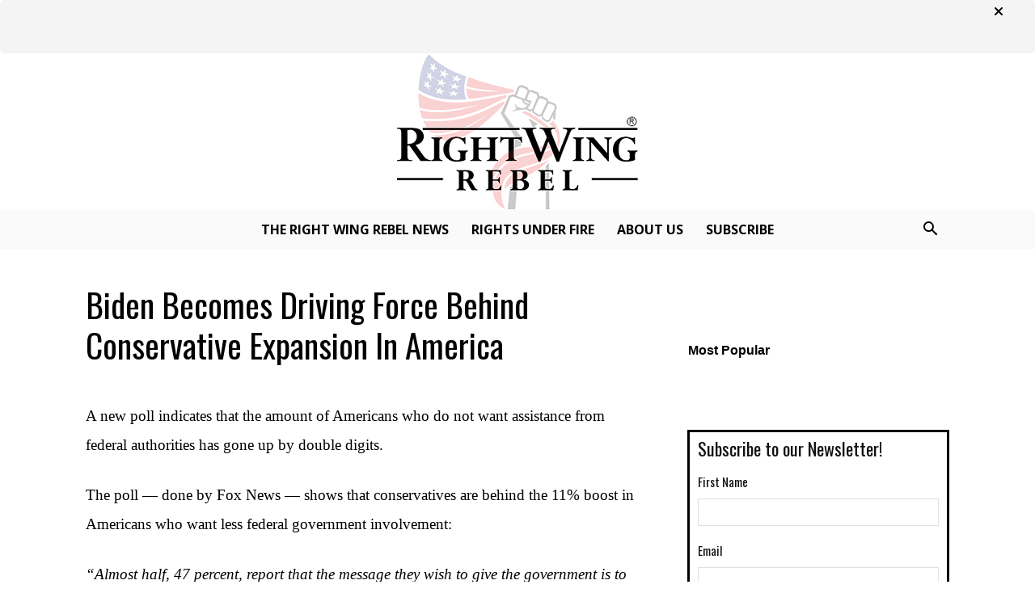

--- FILE ---
content_type: text/html; charset=utf-8
request_url: https://www.google.com/recaptcha/api2/anchor?ar=1&k=6LfphjUgAAAAANF8sKl097UdKlB4sIXW6RuJa1tu&co=aHR0cHM6Ly93d3cudGhlcmlnaHR3aW5ncmViZWwuY29tOjQ0Mw..&hl=en&type=image&v=PoyoqOPhxBO7pBk68S4YbpHZ&theme=light&size=normal&anchor-ms=20000&execute-ms=30000&cb=li4a43xo3ed7
body_size: 49488
content:
<!DOCTYPE HTML><html dir="ltr" lang="en"><head><meta http-equiv="Content-Type" content="text/html; charset=UTF-8">
<meta http-equiv="X-UA-Compatible" content="IE=edge">
<title>reCAPTCHA</title>
<style type="text/css">
/* cyrillic-ext */
@font-face {
  font-family: 'Roboto';
  font-style: normal;
  font-weight: 400;
  font-stretch: 100%;
  src: url(//fonts.gstatic.com/s/roboto/v48/KFO7CnqEu92Fr1ME7kSn66aGLdTylUAMa3GUBHMdazTgWw.woff2) format('woff2');
  unicode-range: U+0460-052F, U+1C80-1C8A, U+20B4, U+2DE0-2DFF, U+A640-A69F, U+FE2E-FE2F;
}
/* cyrillic */
@font-face {
  font-family: 'Roboto';
  font-style: normal;
  font-weight: 400;
  font-stretch: 100%;
  src: url(//fonts.gstatic.com/s/roboto/v48/KFO7CnqEu92Fr1ME7kSn66aGLdTylUAMa3iUBHMdazTgWw.woff2) format('woff2');
  unicode-range: U+0301, U+0400-045F, U+0490-0491, U+04B0-04B1, U+2116;
}
/* greek-ext */
@font-face {
  font-family: 'Roboto';
  font-style: normal;
  font-weight: 400;
  font-stretch: 100%;
  src: url(//fonts.gstatic.com/s/roboto/v48/KFO7CnqEu92Fr1ME7kSn66aGLdTylUAMa3CUBHMdazTgWw.woff2) format('woff2');
  unicode-range: U+1F00-1FFF;
}
/* greek */
@font-face {
  font-family: 'Roboto';
  font-style: normal;
  font-weight: 400;
  font-stretch: 100%;
  src: url(//fonts.gstatic.com/s/roboto/v48/KFO7CnqEu92Fr1ME7kSn66aGLdTylUAMa3-UBHMdazTgWw.woff2) format('woff2');
  unicode-range: U+0370-0377, U+037A-037F, U+0384-038A, U+038C, U+038E-03A1, U+03A3-03FF;
}
/* math */
@font-face {
  font-family: 'Roboto';
  font-style: normal;
  font-weight: 400;
  font-stretch: 100%;
  src: url(//fonts.gstatic.com/s/roboto/v48/KFO7CnqEu92Fr1ME7kSn66aGLdTylUAMawCUBHMdazTgWw.woff2) format('woff2');
  unicode-range: U+0302-0303, U+0305, U+0307-0308, U+0310, U+0312, U+0315, U+031A, U+0326-0327, U+032C, U+032F-0330, U+0332-0333, U+0338, U+033A, U+0346, U+034D, U+0391-03A1, U+03A3-03A9, U+03B1-03C9, U+03D1, U+03D5-03D6, U+03F0-03F1, U+03F4-03F5, U+2016-2017, U+2034-2038, U+203C, U+2040, U+2043, U+2047, U+2050, U+2057, U+205F, U+2070-2071, U+2074-208E, U+2090-209C, U+20D0-20DC, U+20E1, U+20E5-20EF, U+2100-2112, U+2114-2115, U+2117-2121, U+2123-214F, U+2190, U+2192, U+2194-21AE, U+21B0-21E5, U+21F1-21F2, U+21F4-2211, U+2213-2214, U+2216-22FF, U+2308-230B, U+2310, U+2319, U+231C-2321, U+2336-237A, U+237C, U+2395, U+239B-23B7, U+23D0, U+23DC-23E1, U+2474-2475, U+25AF, U+25B3, U+25B7, U+25BD, U+25C1, U+25CA, U+25CC, U+25FB, U+266D-266F, U+27C0-27FF, U+2900-2AFF, U+2B0E-2B11, U+2B30-2B4C, U+2BFE, U+3030, U+FF5B, U+FF5D, U+1D400-1D7FF, U+1EE00-1EEFF;
}
/* symbols */
@font-face {
  font-family: 'Roboto';
  font-style: normal;
  font-weight: 400;
  font-stretch: 100%;
  src: url(//fonts.gstatic.com/s/roboto/v48/KFO7CnqEu92Fr1ME7kSn66aGLdTylUAMaxKUBHMdazTgWw.woff2) format('woff2');
  unicode-range: U+0001-000C, U+000E-001F, U+007F-009F, U+20DD-20E0, U+20E2-20E4, U+2150-218F, U+2190, U+2192, U+2194-2199, U+21AF, U+21E6-21F0, U+21F3, U+2218-2219, U+2299, U+22C4-22C6, U+2300-243F, U+2440-244A, U+2460-24FF, U+25A0-27BF, U+2800-28FF, U+2921-2922, U+2981, U+29BF, U+29EB, U+2B00-2BFF, U+4DC0-4DFF, U+FFF9-FFFB, U+10140-1018E, U+10190-1019C, U+101A0, U+101D0-101FD, U+102E0-102FB, U+10E60-10E7E, U+1D2C0-1D2D3, U+1D2E0-1D37F, U+1F000-1F0FF, U+1F100-1F1AD, U+1F1E6-1F1FF, U+1F30D-1F30F, U+1F315, U+1F31C, U+1F31E, U+1F320-1F32C, U+1F336, U+1F378, U+1F37D, U+1F382, U+1F393-1F39F, U+1F3A7-1F3A8, U+1F3AC-1F3AF, U+1F3C2, U+1F3C4-1F3C6, U+1F3CA-1F3CE, U+1F3D4-1F3E0, U+1F3ED, U+1F3F1-1F3F3, U+1F3F5-1F3F7, U+1F408, U+1F415, U+1F41F, U+1F426, U+1F43F, U+1F441-1F442, U+1F444, U+1F446-1F449, U+1F44C-1F44E, U+1F453, U+1F46A, U+1F47D, U+1F4A3, U+1F4B0, U+1F4B3, U+1F4B9, U+1F4BB, U+1F4BF, U+1F4C8-1F4CB, U+1F4D6, U+1F4DA, U+1F4DF, U+1F4E3-1F4E6, U+1F4EA-1F4ED, U+1F4F7, U+1F4F9-1F4FB, U+1F4FD-1F4FE, U+1F503, U+1F507-1F50B, U+1F50D, U+1F512-1F513, U+1F53E-1F54A, U+1F54F-1F5FA, U+1F610, U+1F650-1F67F, U+1F687, U+1F68D, U+1F691, U+1F694, U+1F698, U+1F6AD, U+1F6B2, U+1F6B9-1F6BA, U+1F6BC, U+1F6C6-1F6CF, U+1F6D3-1F6D7, U+1F6E0-1F6EA, U+1F6F0-1F6F3, U+1F6F7-1F6FC, U+1F700-1F7FF, U+1F800-1F80B, U+1F810-1F847, U+1F850-1F859, U+1F860-1F887, U+1F890-1F8AD, U+1F8B0-1F8BB, U+1F8C0-1F8C1, U+1F900-1F90B, U+1F93B, U+1F946, U+1F984, U+1F996, U+1F9E9, U+1FA00-1FA6F, U+1FA70-1FA7C, U+1FA80-1FA89, U+1FA8F-1FAC6, U+1FACE-1FADC, U+1FADF-1FAE9, U+1FAF0-1FAF8, U+1FB00-1FBFF;
}
/* vietnamese */
@font-face {
  font-family: 'Roboto';
  font-style: normal;
  font-weight: 400;
  font-stretch: 100%;
  src: url(//fonts.gstatic.com/s/roboto/v48/KFO7CnqEu92Fr1ME7kSn66aGLdTylUAMa3OUBHMdazTgWw.woff2) format('woff2');
  unicode-range: U+0102-0103, U+0110-0111, U+0128-0129, U+0168-0169, U+01A0-01A1, U+01AF-01B0, U+0300-0301, U+0303-0304, U+0308-0309, U+0323, U+0329, U+1EA0-1EF9, U+20AB;
}
/* latin-ext */
@font-face {
  font-family: 'Roboto';
  font-style: normal;
  font-weight: 400;
  font-stretch: 100%;
  src: url(//fonts.gstatic.com/s/roboto/v48/KFO7CnqEu92Fr1ME7kSn66aGLdTylUAMa3KUBHMdazTgWw.woff2) format('woff2');
  unicode-range: U+0100-02BA, U+02BD-02C5, U+02C7-02CC, U+02CE-02D7, U+02DD-02FF, U+0304, U+0308, U+0329, U+1D00-1DBF, U+1E00-1E9F, U+1EF2-1EFF, U+2020, U+20A0-20AB, U+20AD-20C0, U+2113, U+2C60-2C7F, U+A720-A7FF;
}
/* latin */
@font-face {
  font-family: 'Roboto';
  font-style: normal;
  font-weight: 400;
  font-stretch: 100%;
  src: url(//fonts.gstatic.com/s/roboto/v48/KFO7CnqEu92Fr1ME7kSn66aGLdTylUAMa3yUBHMdazQ.woff2) format('woff2');
  unicode-range: U+0000-00FF, U+0131, U+0152-0153, U+02BB-02BC, U+02C6, U+02DA, U+02DC, U+0304, U+0308, U+0329, U+2000-206F, U+20AC, U+2122, U+2191, U+2193, U+2212, U+2215, U+FEFF, U+FFFD;
}
/* cyrillic-ext */
@font-face {
  font-family: 'Roboto';
  font-style: normal;
  font-weight: 500;
  font-stretch: 100%;
  src: url(//fonts.gstatic.com/s/roboto/v48/KFO7CnqEu92Fr1ME7kSn66aGLdTylUAMa3GUBHMdazTgWw.woff2) format('woff2');
  unicode-range: U+0460-052F, U+1C80-1C8A, U+20B4, U+2DE0-2DFF, U+A640-A69F, U+FE2E-FE2F;
}
/* cyrillic */
@font-face {
  font-family: 'Roboto';
  font-style: normal;
  font-weight: 500;
  font-stretch: 100%;
  src: url(//fonts.gstatic.com/s/roboto/v48/KFO7CnqEu92Fr1ME7kSn66aGLdTylUAMa3iUBHMdazTgWw.woff2) format('woff2');
  unicode-range: U+0301, U+0400-045F, U+0490-0491, U+04B0-04B1, U+2116;
}
/* greek-ext */
@font-face {
  font-family: 'Roboto';
  font-style: normal;
  font-weight: 500;
  font-stretch: 100%;
  src: url(//fonts.gstatic.com/s/roboto/v48/KFO7CnqEu92Fr1ME7kSn66aGLdTylUAMa3CUBHMdazTgWw.woff2) format('woff2');
  unicode-range: U+1F00-1FFF;
}
/* greek */
@font-face {
  font-family: 'Roboto';
  font-style: normal;
  font-weight: 500;
  font-stretch: 100%;
  src: url(//fonts.gstatic.com/s/roboto/v48/KFO7CnqEu92Fr1ME7kSn66aGLdTylUAMa3-UBHMdazTgWw.woff2) format('woff2');
  unicode-range: U+0370-0377, U+037A-037F, U+0384-038A, U+038C, U+038E-03A1, U+03A3-03FF;
}
/* math */
@font-face {
  font-family: 'Roboto';
  font-style: normal;
  font-weight: 500;
  font-stretch: 100%;
  src: url(//fonts.gstatic.com/s/roboto/v48/KFO7CnqEu92Fr1ME7kSn66aGLdTylUAMawCUBHMdazTgWw.woff2) format('woff2');
  unicode-range: U+0302-0303, U+0305, U+0307-0308, U+0310, U+0312, U+0315, U+031A, U+0326-0327, U+032C, U+032F-0330, U+0332-0333, U+0338, U+033A, U+0346, U+034D, U+0391-03A1, U+03A3-03A9, U+03B1-03C9, U+03D1, U+03D5-03D6, U+03F0-03F1, U+03F4-03F5, U+2016-2017, U+2034-2038, U+203C, U+2040, U+2043, U+2047, U+2050, U+2057, U+205F, U+2070-2071, U+2074-208E, U+2090-209C, U+20D0-20DC, U+20E1, U+20E5-20EF, U+2100-2112, U+2114-2115, U+2117-2121, U+2123-214F, U+2190, U+2192, U+2194-21AE, U+21B0-21E5, U+21F1-21F2, U+21F4-2211, U+2213-2214, U+2216-22FF, U+2308-230B, U+2310, U+2319, U+231C-2321, U+2336-237A, U+237C, U+2395, U+239B-23B7, U+23D0, U+23DC-23E1, U+2474-2475, U+25AF, U+25B3, U+25B7, U+25BD, U+25C1, U+25CA, U+25CC, U+25FB, U+266D-266F, U+27C0-27FF, U+2900-2AFF, U+2B0E-2B11, U+2B30-2B4C, U+2BFE, U+3030, U+FF5B, U+FF5D, U+1D400-1D7FF, U+1EE00-1EEFF;
}
/* symbols */
@font-face {
  font-family: 'Roboto';
  font-style: normal;
  font-weight: 500;
  font-stretch: 100%;
  src: url(//fonts.gstatic.com/s/roboto/v48/KFO7CnqEu92Fr1ME7kSn66aGLdTylUAMaxKUBHMdazTgWw.woff2) format('woff2');
  unicode-range: U+0001-000C, U+000E-001F, U+007F-009F, U+20DD-20E0, U+20E2-20E4, U+2150-218F, U+2190, U+2192, U+2194-2199, U+21AF, U+21E6-21F0, U+21F3, U+2218-2219, U+2299, U+22C4-22C6, U+2300-243F, U+2440-244A, U+2460-24FF, U+25A0-27BF, U+2800-28FF, U+2921-2922, U+2981, U+29BF, U+29EB, U+2B00-2BFF, U+4DC0-4DFF, U+FFF9-FFFB, U+10140-1018E, U+10190-1019C, U+101A0, U+101D0-101FD, U+102E0-102FB, U+10E60-10E7E, U+1D2C0-1D2D3, U+1D2E0-1D37F, U+1F000-1F0FF, U+1F100-1F1AD, U+1F1E6-1F1FF, U+1F30D-1F30F, U+1F315, U+1F31C, U+1F31E, U+1F320-1F32C, U+1F336, U+1F378, U+1F37D, U+1F382, U+1F393-1F39F, U+1F3A7-1F3A8, U+1F3AC-1F3AF, U+1F3C2, U+1F3C4-1F3C6, U+1F3CA-1F3CE, U+1F3D4-1F3E0, U+1F3ED, U+1F3F1-1F3F3, U+1F3F5-1F3F7, U+1F408, U+1F415, U+1F41F, U+1F426, U+1F43F, U+1F441-1F442, U+1F444, U+1F446-1F449, U+1F44C-1F44E, U+1F453, U+1F46A, U+1F47D, U+1F4A3, U+1F4B0, U+1F4B3, U+1F4B9, U+1F4BB, U+1F4BF, U+1F4C8-1F4CB, U+1F4D6, U+1F4DA, U+1F4DF, U+1F4E3-1F4E6, U+1F4EA-1F4ED, U+1F4F7, U+1F4F9-1F4FB, U+1F4FD-1F4FE, U+1F503, U+1F507-1F50B, U+1F50D, U+1F512-1F513, U+1F53E-1F54A, U+1F54F-1F5FA, U+1F610, U+1F650-1F67F, U+1F687, U+1F68D, U+1F691, U+1F694, U+1F698, U+1F6AD, U+1F6B2, U+1F6B9-1F6BA, U+1F6BC, U+1F6C6-1F6CF, U+1F6D3-1F6D7, U+1F6E0-1F6EA, U+1F6F0-1F6F3, U+1F6F7-1F6FC, U+1F700-1F7FF, U+1F800-1F80B, U+1F810-1F847, U+1F850-1F859, U+1F860-1F887, U+1F890-1F8AD, U+1F8B0-1F8BB, U+1F8C0-1F8C1, U+1F900-1F90B, U+1F93B, U+1F946, U+1F984, U+1F996, U+1F9E9, U+1FA00-1FA6F, U+1FA70-1FA7C, U+1FA80-1FA89, U+1FA8F-1FAC6, U+1FACE-1FADC, U+1FADF-1FAE9, U+1FAF0-1FAF8, U+1FB00-1FBFF;
}
/* vietnamese */
@font-face {
  font-family: 'Roboto';
  font-style: normal;
  font-weight: 500;
  font-stretch: 100%;
  src: url(//fonts.gstatic.com/s/roboto/v48/KFO7CnqEu92Fr1ME7kSn66aGLdTylUAMa3OUBHMdazTgWw.woff2) format('woff2');
  unicode-range: U+0102-0103, U+0110-0111, U+0128-0129, U+0168-0169, U+01A0-01A1, U+01AF-01B0, U+0300-0301, U+0303-0304, U+0308-0309, U+0323, U+0329, U+1EA0-1EF9, U+20AB;
}
/* latin-ext */
@font-face {
  font-family: 'Roboto';
  font-style: normal;
  font-weight: 500;
  font-stretch: 100%;
  src: url(//fonts.gstatic.com/s/roboto/v48/KFO7CnqEu92Fr1ME7kSn66aGLdTylUAMa3KUBHMdazTgWw.woff2) format('woff2');
  unicode-range: U+0100-02BA, U+02BD-02C5, U+02C7-02CC, U+02CE-02D7, U+02DD-02FF, U+0304, U+0308, U+0329, U+1D00-1DBF, U+1E00-1E9F, U+1EF2-1EFF, U+2020, U+20A0-20AB, U+20AD-20C0, U+2113, U+2C60-2C7F, U+A720-A7FF;
}
/* latin */
@font-face {
  font-family: 'Roboto';
  font-style: normal;
  font-weight: 500;
  font-stretch: 100%;
  src: url(//fonts.gstatic.com/s/roboto/v48/KFO7CnqEu92Fr1ME7kSn66aGLdTylUAMa3yUBHMdazQ.woff2) format('woff2');
  unicode-range: U+0000-00FF, U+0131, U+0152-0153, U+02BB-02BC, U+02C6, U+02DA, U+02DC, U+0304, U+0308, U+0329, U+2000-206F, U+20AC, U+2122, U+2191, U+2193, U+2212, U+2215, U+FEFF, U+FFFD;
}
/* cyrillic-ext */
@font-face {
  font-family: 'Roboto';
  font-style: normal;
  font-weight: 900;
  font-stretch: 100%;
  src: url(//fonts.gstatic.com/s/roboto/v48/KFO7CnqEu92Fr1ME7kSn66aGLdTylUAMa3GUBHMdazTgWw.woff2) format('woff2');
  unicode-range: U+0460-052F, U+1C80-1C8A, U+20B4, U+2DE0-2DFF, U+A640-A69F, U+FE2E-FE2F;
}
/* cyrillic */
@font-face {
  font-family: 'Roboto';
  font-style: normal;
  font-weight: 900;
  font-stretch: 100%;
  src: url(//fonts.gstatic.com/s/roboto/v48/KFO7CnqEu92Fr1ME7kSn66aGLdTylUAMa3iUBHMdazTgWw.woff2) format('woff2');
  unicode-range: U+0301, U+0400-045F, U+0490-0491, U+04B0-04B1, U+2116;
}
/* greek-ext */
@font-face {
  font-family: 'Roboto';
  font-style: normal;
  font-weight: 900;
  font-stretch: 100%;
  src: url(//fonts.gstatic.com/s/roboto/v48/KFO7CnqEu92Fr1ME7kSn66aGLdTylUAMa3CUBHMdazTgWw.woff2) format('woff2');
  unicode-range: U+1F00-1FFF;
}
/* greek */
@font-face {
  font-family: 'Roboto';
  font-style: normal;
  font-weight: 900;
  font-stretch: 100%;
  src: url(//fonts.gstatic.com/s/roboto/v48/KFO7CnqEu92Fr1ME7kSn66aGLdTylUAMa3-UBHMdazTgWw.woff2) format('woff2');
  unicode-range: U+0370-0377, U+037A-037F, U+0384-038A, U+038C, U+038E-03A1, U+03A3-03FF;
}
/* math */
@font-face {
  font-family: 'Roboto';
  font-style: normal;
  font-weight: 900;
  font-stretch: 100%;
  src: url(//fonts.gstatic.com/s/roboto/v48/KFO7CnqEu92Fr1ME7kSn66aGLdTylUAMawCUBHMdazTgWw.woff2) format('woff2');
  unicode-range: U+0302-0303, U+0305, U+0307-0308, U+0310, U+0312, U+0315, U+031A, U+0326-0327, U+032C, U+032F-0330, U+0332-0333, U+0338, U+033A, U+0346, U+034D, U+0391-03A1, U+03A3-03A9, U+03B1-03C9, U+03D1, U+03D5-03D6, U+03F0-03F1, U+03F4-03F5, U+2016-2017, U+2034-2038, U+203C, U+2040, U+2043, U+2047, U+2050, U+2057, U+205F, U+2070-2071, U+2074-208E, U+2090-209C, U+20D0-20DC, U+20E1, U+20E5-20EF, U+2100-2112, U+2114-2115, U+2117-2121, U+2123-214F, U+2190, U+2192, U+2194-21AE, U+21B0-21E5, U+21F1-21F2, U+21F4-2211, U+2213-2214, U+2216-22FF, U+2308-230B, U+2310, U+2319, U+231C-2321, U+2336-237A, U+237C, U+2395, U+239B-23B7, U+23D0, U+23DC-23E1, U+2474-2475, U+25AF, U+25B3, U+25B7, U+25BD, U+25C1, U+25CA, U+25CC, U+25FB, U+266D-266F, U+27C0-27FF, U+2900-2AFF, U+2B0E-2B11, U+2B30-2B4C, U+2BFE, U+3030, U+FF5B, U+FF5D, U+1D400-1D7FF, U+1EE00-1EEFF;
}
/* symbols */
@font-face {
  font-family: 'Roboto';
  font-style: normal;
  font-weight: 900;
  font-stretch: 100%;
  src: url(//fonts.gstatic.com/s/roboto/v48/KFO7CnqEu92Fr1ME7kSn66aGLdTylUAMaxKUBHMdazTgWw.woff2) format('woff2');
  unicode-range: U+0001-000C, U+000E-001F, U+007F-009F, U+20DD-20E0, U+20E2-20E4, U+2150-218F, U+2190, U+2192, U+2194-2199, U+21AF, U+21E6-21F0, U+21F3, U+2218-2219, U+2299, U+22C4-22C6, U+2300-243F, U+2440-244A, U+2460-24FF, U+25A0-27BF, U+2800-28FF, U+2921-2922, U+2981, U+29BF, U+29EB, U+2B00-2BFF, U+4DC0-4DFF, U+FFF9-FFFB, U+10140-1018E, U+10190-1019C, U+101A0, U+101D0-101FD, U+102E0-102FB, U+10E60-10E7E, U+1D2C0-1D2D3, U+1D2E0-1D37F, U+1F000-1F0FF, U+1F100-1F1AD, U+1F1E6-1F1FF, U+1F30D-1F30F, U+1F315, U+1F31C, U+1F31E, U+1F320-1F32C, U+1F336, U+1F378, U+1F37D, U+1F382, U+1F393-1F39F, U+1F3A7-1F3A8, U+1F3AC-1F3AF, U+1F3C2, U+1F3C4-1F3C6, U+1F3CA-1F3CE, U+1F3D4-1F3E0, U+1F3ED, U+1F3F1-1F3F3, U+1F3F5-1F3F7, U+1F408, U+1F415, U+1F41F, U+1F426, U+1F43F, U+1F441-1F442, U+1F444, U+1F446-1F449, U+1F44C-1F44E, U+1F453, U+1F46A, U+1F47D, U+1F4A3, U+1F4B0, U+1F4B3, U+1F4B9, U+1F4BB, U+1F4BF, U+1F4C8-1F4CB, U+1F4D6, U+1F4DA, U+1F4DF, U+1F4E3-1F4E6, U+1F4EA-1F4ED, U+1F4F7, U+1F4F9-1F4FB, U+1F4FD-1F4FE, U+1F503, U+1F507-1F50B, U+1F50D, U+1F512-1F513, U+1F53E-1F54A, U+1F54F-1F5FA, U+1F610, U+1F650-1F67F, U+1F687, U+1F68D, U+1F691, U+1F694, U+1F698, U+1F6AD, U+1F6B2, U+1F6B9-1F6BA, U+1F6BC, U+1F6C6-1F6CF, U+1F6D3-1F6D7, U+1F6E0-1F6EA, U+1F6F0-1F6F3, U+1F6F7-1F6FC, U+1F700-1F7FF, U+1F800-1F80B, U+1F810-1F847, U+1F850-1F859, U+1F860-1F887, U+1F890-1F8AD, U+1F8B0-1F8BB, U+1F8C0-1F8C1, U+1F900-1F90B, U+1F93B, U+1F946, U+1F984, U+1F996, U+1F9E9, U+1FA00-1FA6F, U+1FA70-1FA7C, U+1FA80-1FA89, U+1FA8F-1FAC6, U+1FACE-1FADC, U+1FADF-1FAE9, U+1FAF0-1FAF8, U+1FB00-1FBFF;
}
/* vietnamese */
@font-face {
  font-family: 'Roboto';
  font-style: normal;
  font-weight: 900;
  font-stretch: 100%;
  src: url(//fonts.gstatic.com/s/roboto/v48/KFO7CnqEu92Fr1ME7kSn66aGLdTylUAMa3OUBHMdazTgWw.woff2) format('woff2');
  unicode-range: U+0102-0103, U+0110-0111, U+0128-0129, U+0168-0169, U+01A0-01A1, U+01AF-01B0, U+0300-0301, U+0303-0304, U+0308-0309, U+0323, U+0329, U+1EA0-1EF9, U+20AB;
}
/* latin-ext */
@font-face {
  font-family: 'Roboto';
  font-style: normal;
  font-weight: 900;
  font-stretch: 100%;
  src: url(//fonts.gstatic.com/s/roboto/v48/KFO7CnqEu92Fr1ME7kSn66aGLdTylUAMa3KUBHMdazTgWw.woff2) format('woff2');
  unicode-range: U+0100-02BA, U+02BD-02C5, U+02C7-02CC, U+02CE-02D7, U+02DD-02FF, U+0304, U+0308, U+0329, U+1D00-1DBF, U+1E00-1E9F, U+1EF2-1EFF, U+2020, U+20A0-20AB, U+20AD-20C0, U+2113, U+2C60-2C7F, U+A720-A7FF;
}
/* latin */
@font-face {
  font-family: 'Roboto';
  font-style: normal;
  font-weight: 900;
  font-stretch: 100%;
  src: url(//fonts.gstatic.com/s/roboto/v48/KFO7CnqEu92Fr1ME7kSn66aGLdTylUAMa3yUBHMdazQ.woff2) format('woff2');
  unicode-range: U+0000-00FF, U+0131, U+0152-0153, U+02BB-02BC, U+02C6, U+02DA, U+02DC, U+0304, U+0308, U+0329, U+2000-206F, U+20AC, U+2122, U+2191, U+2193, U+2212, U+2215, U+FEFF, U+FFFD;
}

</style>
<link rel="stylesheet" type="text/css" href="https://www.gstatic.com/recaptcha/releases/PoyoqOPhxBO7pBk68S4YbpHZ/styles__ltr.css">
<script nonce="wIwpghxd7gfdkIManQsviQ" type="text/javascript">window['__recaptcha_api'] = 'https://www.google.com/recaptcha/api2/';</script>
<script type="text/javascript" src="https://www.gstatic.com/recaptcha/releases/PoyoqOPhxBO7pBk68S4YbpHZ/recaptcha__en.js" nonce="wIwpghxd7gfdkIManQsviQ">
      
    </script></head>
<body><div id="rc-anchor-alert" class="rc-anchor-alert"></div>
<input type="hidden" id="recaptcha-token" value="[base64]">
<script type="text/javascript" nonce="wIwpghxd7gfdkIManQsviQ">
      recaptcha.anchor.Main.init("[\x22ainput\x22,[\x22bgdata\x22,\x22\x22,\[base64]/[base64]/[base64]/KE4oMTI0LHYsdi5HKSxMWihsLHYpKTpOKDEyNCx2LGwpLFYpLHYpLFQpKSxGKDE3MSx2KX0scjc9ZnVuY3Rpb24obCl7cmV0dXJuIGx9LEM9ZnVuY3Rpb24obCxWLHYpe04odixsLFYpLFZbYWtdPTI3OTZ9LG49ZnVuY3Rpb24obCxWKXtWLlg9KChWLlg/[base64]/[base64]/[base64]/[base64]/[base64]/[base64]/[base64]/[base64]/[base64]/[base64]/[base64]\\u003d\x22,\[base64]\x22,\x22w5R7w5fDqcKPwpMBXhnCl8KBwow9woRSwq/CicKYw5rDil5ZazBAw7JFG00vRCPDn8KKwqt4RGlWc2wbwr3CnETDuXzDlhPCpj/Do8KIUCoFw4PDjh1Uw5rCr8OYAhbDhcOXeMKVwpx3SsKDw6pVOCbDrm7DnVnDoFpXwo9Vw6crb8K/[base64]/Dsn9/IcOVwotiwo/Dsx5rwpNVQMOlUMKlwoHCtcKBwrDCn2U8wqJ2wqXCkMO6wrjDiX7Dk8ODFsK1wqzCkjxSK28sDgfCtMKRwpllw6dwwrE1A8K5PMKmwoDDnBXCmzs1w6xbJFvDucKEwpJSaEpGGcKVwpsmacOHQG1Zw6ASwqBFGy3Cv8O1w5/CucOeHRxUw5jDtcKewpzDmhzDjGTDnVvCocODw4Fww7w0w5PDvwjCjgkpwq8nSwTDiMK7Nw7DoMKlAzfCr8OEXcKeSRzDlMK+w6HCjWkpM8O0w4LCoR85w5JLwrjDgC0Rw5o8aglofcOswrlDw5Aww50rA1Nrw78+wqdoVGgRF8O0w6TDukpew4lnVwgcY1/DvMKjw5FEe8OTDMO1McORHMKGwrHChz49w4nCkcK2HsKDw6F9CsOjXyR4EENzwrR0wrJ9KsO7J1DDpRwFF8Olwq/DmcKyw4g/Dw/DmcOvQ3BdN8KowpnCisK3w4rDpcO8wpXDscOhw5HChV5Qf8Kpwpk4azwFw5PDjh7DrcO/w63DosOrQMOKwrzCvMKNwrvCjQ5awpM3f8OcwpNmwqJ8w5jDrMOxKUvCkVrCoTpIwpQtO8ORwpvDgsKuY8Orw5nCusKAw75sADXDgMKEwoXCqMOdQ2HDuFNNwrLDviMYw7/Cln/CtGNHcHptQMOeAVl6VHPDmX7Cv8OCwoTClcOWAF/Ci0HCgAMiXybCjMOMw7l/[base64]/[base64]/CkMKHCMOCWCTDpsOuCVpIFW41dMOMElMuw6NdXcOKw5bCp35aA1TDoi/CkBwXbcKGwqdOdWsXbgbDkcK5w6sgOcKsfcKmWCZIw4JKwpbDhDvChsKjwoDDgMOCw63CmAZAwp/[base64]/ChcOpZmlLw7DCrQwXwrrCoMK7YzM4dcO4RBzDncOGwpvDvA1ZY8KMDSXDicK1W1o/WMOIOnEJw6fDun4hw7owImPDqMOtwojDrsODw6TCpcOkcsOLw6/ChsK5ZMOqw5LDo8KowrrDqXU2N8Oqwp/Dl8Ozw6saFwIjZsO5w5PDtDFVw5JTw5XDmmlVwo/Ds2zCvMKlw5HDrMOtwrfCv8K4V8OMCcKoWMOvw5hdwrt/w4RMw5/[base64]/CpBEANcK8JkzDvcKqKlXDimlNUXXDnRvDsEfDtsKzwqJswoZHGDHDmAMYwpzCuMKQw4BBRsK8PjLCvBvCnMOnw5kOKsO/[base64]/DmV5lNxIEPBzChsKewpIFWsOnwo5Jw7MQwo48K8Kgw4LCksOvTgN2I8OVwrlew5TDkx5pGMOQbFzCscO4b8KsUcKcw7Jzw4hqdsOZPsKzLcOtwpzDkMKnw47DncOxYyjCn8OOwoAjw4rCkFRcwr5qwozDowcwwr7CrWpRwq7DmMK/FDIENsKuw4RuGBfDj0nDh8KhwpEiwpTCtHPDsMKSw7grdQYFwrs2w6HCrcKbd8KKwqnDksKYw585w5LCgsO9wrs6MMK+w74pw4DCkEcvNAAEw7/DqHo7w5LCicK9f8ORwrQZEcOEUsOwwooUwr/[base64]/[base64]/RDlpwoHDoWzDrcOtw4NRwrrCusOCA1xnSMOpwq/[base64]/U3M2w7nCujTChcOWdcOKH8OYw77CmMKRZMKtwqPDnsOLwqNVPGs2wpzCssKXw5VKJMO6W8K4wrFzY8KxwqJMw7vDpMO1IsOjwqnCs8KDUSXCmzDDusKKw4bCoMKraHcvH8O+Y8ONwq4KwoRvC242LBNqwq7Cp0XCucKBUQnDiQ/CrEwrQkvDkQYgL8KET8OwGFjCl1vDiMKmwr0lwpwDGRzCmcKww4gVEXrCuzzDsXRkZcONw7DDsy9rw6LCrMOlI1oXw4HCj8O6T2DCn0gMwoVwbcKCVMK/wpTDhVHDn8OzwrjDocKRw7hybMOowrDCqQsYw6bDjcO/UifCmAobFCfCtHDDtsOBwrFEEDvDrkDDi8OBwpY5wpPDlFrDo3kZwrHCrAvDhsKRG1Z+KFbCkybChsOdwrPCt8OjcWfDtmzDqsK8FsO4woPCgUNEw4sWZcKAUQ0vasO8w7h6wrbDokRbZMKhBAgGw5XDmMO/w5jDqcKPw4TCuMK+w491C8Onw5Yuwo/Ds8OTRXEDw6/CmcKbw7rCk8KUfcKlw5MJEGhuw6sVwoR0fXVyw7p5CcOSwoVRDBnDg1xMR0nCqcK/[base64]/CoGd/URTDm8OhGjrDu37DvCpBwrddYyXCu0xvwofDvCMww7HCvcOow5HCl1DDvMKIw5IAwrjDi8O/[base64]/CrsKzTMKQw7fCsi9mw4NYPMOIw71LDRXCoEpYTcOPwpjDtcOPw6jCh1tRwos9I3bDuSTCnFHDtcOrTy41w5zDssO0w6LDpsKAwrbCjMOrAxrCn8Kjw4TDulQgwpfCpyLDmcOAQcK5woXDkcKPdW3CrEjCncK/U8KuwoDChzlIw6zCi8Klw6tbPsKhJ23CjMKpYWV9wpzCrDRGGsOEwr5Wf8KHw6dWwowfw4MdwqssWcKgw6DChMOPwrrDhcK8H03DqH3DlE/CmkhEwq7Cvgw/ZsKOw7h7YMKhQH8nGx0SCsO8w5TCmsK4w77Dq8KfbcOBGUkmK8KbSHtOwrfDrsKLwp7Cm8OhwqNaw4N7LsKCwo7Dtg/ClX4gw5EJw55Hwr7DpGciIRdbwpBXwrPCs8KgcxUufsO3wp4fFlQEwp9vw6IdV3YcwoLCuH/DuVIca8K4cQvCnsOkN0onEhrDscKQwrbDjjoaTsK5w6LCsTcNA0fCulXDk1c5w4xvEsOOwo7CpcKoBzkqw4/[base64]/[base64]/DqWAVwpjDulLDsxLChcOkw7Vrw4YbKcKLdMObYsO7w5xPeTvDmMKEw5RpbcOeRj7Cn8Orwr/DosK5CjXCmh8TdsK2w6bCg0XDv3LCgSLCq8KDL8K/w7h5JMO+dQ8GbMOOw7XDscKNwodoSFzDt8Otw7HCmFHDjgbDhV45O8OefcOYwo/CmMO1wp7Drh3Dm8KgRsKCLBjDosK8wqUMWETDsCDDtcKfQlZqw4x9w5pLw6tsw4bCuMOoWMOWw6jDoMOVZQoRwo8Ow6MHS8O1BW1LwpxSw7nClcKWY0J6PsOPwpXCi8OfwrfCnDo8AcOYKcKARCcRYGbDgngEw6/DjcObwqLCmcKQw6rDuMK2w78XwrLDtEQKwpx/MjZtGsK6w7HDon/CnwLDv3JSw4jDkcKMFmDCoHlVU3/Dq0TCuURdw5pmw7PCnsKAwpjCqw7DgcKAw7DDr8Kuw7hCKMKgOsO4C2FzN2NZccKVw5ZYwrBZwpgRw64UwrJCw4gIwq7DssOcN3IUwr1wPg3DoMOdRMKXw6vDoMOhJsO9LHrDoD/CtsOndybCnsOnwqHClcKyPMOUK8OVYcK6QwHCrMKXEQFvwo9WMMOPw6FbwqXDosKSFRdVwrodQcKmOsKEECXDqjDDrMKzLsOXUMO/dMOeTWZpw5wpwod/w6FYfsOvw4HCt1rDqMOcw57CkcK3w7/ClMKbwrbCvcO+w7fDjQxuVVBCWMKIwqs5bVvCqDjDnAzCnMK6EcKmw7h4c8KyFcKEU8KMMEpoM8O0D1F1bz/CmyTCpiJABcOaw4HDu8Oew6kaEV3Dgn4BwqnDhj3DgUFfworDnsKfHhTDs1bCosOaC2rDtl/Do8OyPMO3Z8K1w6vDisK1wrkZw5fCocO0YgTDr2PCmn/CqhB+woDCgRMuVktUD8KQXMOqwobDuMK5QcOiwp05d8Kpwq/[base64]/CvcKHw5zCv0/DsyMKwpvCosKsw5wvw5/Dlw4PwpjCs1VBNMOBDcOzw69Aw41vw4zCkMKLGwlww5l9w53CqWjDtW/Di2LCgGoiw7FUVMKwZz3DnAQUV0YqfsOXwr7Coho2w7LDnsOBwo/DkgQGZgc4wrrCsV3DnwoJPCh5SMKiwoA/[base64]/wrbDuTjDrD/[base64]/wpFXw4pnw4TCpE9vwo9gwrnCmFHCpsKhw5DDvMKrQsOrwqVvIgJ1wq7Cs8OVwoYXw6vCkMKUEgjDnVbDtk/Cq8OmT8Olw69tw7pww7pzwocjw6YSw57Dm8KdcMK+wr3DmsKmRcKad8KgF8K6V8Ojw5LCp3Uaw4YSwro7wp3DpiHDr0/[base64]/DtQgpHsKSIcOMZsKow5XCssKLWR7CpMOKKsKJXcKow6Ihw6V2w6/CvsOFw7xPw5/CmsKTwqQmwrjDhmHCgxsrwrMPwol/w4rDgjlaWsKlw7jDtcOsYAwNW8ORw7Z3w4bDmCIRwpLDo8OEwpLCssKOwobCo8KVFsKuwqFHw4R9wqJfwq/CrzYVw6zCggTDvkjDrRtNWMODwpNYw4VXDsOMwq7DmcKkSD/CjHA2bSzCisOeFsKXwoDDmVjCp3QUd8KPw41lw5h4HQYZw6LDrcK+YMKHUsKfw4ZdwqfDpm3DosKQPTrDlyLCqcOyw5VrOn7Ds1Rewr4Tw7JoaHPDrMOqw5dcLGnClcKcRC/[base64]/[base64]/ecKJBsOzTcKrCMKqwoBJwqXCgQYYwoVBw6rDnBZMwofCsWItwpLDrWJLA8ORwrVYw7TDkVHDg2wSwrTCq8Oiw57CmMKOw5BHGH9ed0DDqDhpUsKdTSbDg8K5Qy0rVcO/[base64]/DhsOTwpoXasKcVsKNw4RkXcKsHMOhw63CmX3CicOVw4QKZ8KvaQg0OMOBw6bCucO9w77DgkFuw4hOwr/Co2gnGChlw6PCvDjDlntOYTYGaREmw5/DgwBmDg5fLMKmw6E5w73CiMOaHcOFwr9GIcK8EMKVUQdxw7DDgSDDtcKlwqvCv3nDuAzDuT4NbQ4JfBIcZsKxwp5Gw4xfCXwAwqLCgAJBw73DmVNnwpUKH0nCi3hRw6rCksK4w59DEl/Csl/DrMOHP8OzwrTDpE4SJcK0wpvDg8KyMUgYwpHCiMO6ScOSwp3DrQzCk0plecK4wqDCjMOhZMKDw4FVw5gwJHXCqMKJGhJ4LDvCjV/DtcKOw5TCgMOrw6vCssOzcsK6wqrDoSrDnDPDi0gUwobCssO+YMK/[base64]/EAtHw5/DkhbCsMOLJMKow5sRw6Qew5kNd8OdJcK/w7LDnMKSEiJRw73DhsKtw6AKKMO9w6nCrl7Dm8O2w5RPw5TDtsKgwrzCvcKDw4PDg8Kzw6h2w4vCtcODfWUbEMKLw6HDk8Odw5YFIyIFw7hdbF/[base64]/R8KjwovCr8K1wqrCv8OdUgjDhsO/[base64]/Cl3N5wpELYyk+wq7Dqn/[base64]/OG5/woHDpcKoNgXCsW3DicKrfXYgWDUqAy7CpsOxDsKdwoVbEcKjw5gYGXzCmQfCky3CsUTCu8Kxdw/DkcKZPcK7w7oMfcKCGA3CqMKmPg0pesKZZgxyw5cxesKFcTHDnMOJwqTChRZOWMKNViQ8wqYmw7/[base64]/[base64]/wq7DvcKVEEPDlR3DjxDDjB/DmVPCh33CnQTDqMO1GcKNP8KDL8KBWgfCqVRvwovCsWIAA0U4DgzDkmLCrxTCoMKRT2V/wrBtw7B/w5XDo8OjVmo6w5XDvMKXwpLDisKbwrPDsMOjXXTDgBpPEsKHw4rDq0YSw65Yam3CoxFqw7zCs8OSZhTClcKOZMOfw7/DgRYVFsOwwoLCpSZqE8OXw64Iw40Tw5zDkQ/CtDtyMcO3w50Mw5Ziw6YeaMOJaRbDh8Oow4JVXcO2YsKqcRjDvcKkCkIUw44lw4bDpMKmVjXCsMOaQsOybsKsY8O0dsKSNsOYw4zCnApawp17eMO1LsKOw6Bcw4pVfcOiZMKWe8O/HsKhw6EiJUrCuEDDgsOTwozDgsOQTsKow5PDkMKLw4VZJ8KNLcOgwrAFwrRsw4p5wqlkwqjDp8O2w4LDoHN/RsKUdMKKw6t3wqHCpsKVw6kdZQNew5vDplp4XQXCn34pEMKHw644wpDChB92wq/Dui3DmMOTwozDqsOmw5/ClsKNwqZyHsKNDSnCj8O2O8KkJsKxwqQ0wpPDlVI8w7XDiS51wpvDuU58fi7DkW/CtsKpwoDDlMOow5diLzd2w4nChMKkfsOOw7UZworCoMO9wqTDkcKHHMKlw4XDkFx+w5wkZlAmw6wHBsKIcXwOw40pwqnDrUA/w7fCr8KyNRd+RynDngfCrcOzw67DjMKPwoZTXkBIwovCoy7Cp8KsBEdww5zDh8KXw4cQGWI6w5rClnDCr8KYwr0vYMKFH8KIwpzDninDqsOnwpoDwo5gX8KtwpsoZcOKw4PDqsOlw5DCshvDnMOBwo9Cw7wXwqR3Q8Orw6hYwovDhBJUCmPDrsO+w51/a2BEwobCvTjCi8O8w4I6w4LCtizDpAk/eFPDk0nDpzgpNUbDoy3Cj8KXwoHCosKXw4UkXMOjHcOPwpzDiyrCs0rCgFfDrkDDvEHCmcOYw5FawoZGw4RxaifCo8OOwrvDhcKlw7nCmF/DhMK7w5MWPGwSwrYjw4kzeBnCgMO6wqorw7VeCw3DpcKJSsKRUUYAwoBUG03Cs8OHwq/[base64]/W2fCuU8Ya3hKaCTCiTTCscK9f3oYwr3DmlZawpDDlsOZw57ClMOzKk7ChzbDhxTDrUpgOMOZNzovwq7CmMOeFcKGA10SEcKrw4gnw4TCgcOtecKyUW7DmwnCh8K2F8O0H8K/[base64]/[base64]/DiUUswqLCrBZ1QxTDtCvCtgXDgMK6B8O1wro5djrDlxrDsQHDmC7Dp0Mjw7RIwq5uw77CjibDpwTCtsO4Q1zCp13DjMKcEMKvOR1YPXDDp3wYw4/CnMK8w6HCjMOCwpnDsB/CoE/[base64]/FCXCmDbDm8KVwrlVwodWbw/CgMOrXjQmR1JdUTXDhX43w5rDi8O8CcOWecOnTyoBwpwiwoPDgcOiwq9+MsOxwpBQVcOnw4kGw68vIiw5w5/Dk8O0w7fCscKzZcOuw5cRwpDDq8OJwrNtwqAzwqjDjXYuaVzDrMKnXcKDw6dyS8KXdsK7ZT/DqsK3PUMOwo7Ck8KxScO9EHnDqx/[base64]/CuwAlBUUjLsKKw6HCmifCiMK1Xk9bwrxNwpvDpHscGMOeISDDt3Yow4PCvgocb8OkwoLDggZmLQXCj8KgDBICfwLDoVJRwqRNw6M1eEAcw6A8OcKYcsKkZBcdDwZKw43Do8O0RmjDqHkPSi/CgUBiRMKRDcKkwpNxfUI1wpNYw4DDnifChsKBw7NycjrCn8KxeFrDmxsbw5tzGT1iBgBPw7HCnMOTw77CtMKUw7jDo0jCgnpsPcOhw41Be8OMOH/CmjhRw5jCiMOMwo7CmMOFwq/DiAbCulzDscOkwq10wrvCpsKoCjhFYMKGw4jClHzDij7CtR7CrsOoGilFIm8rbm5Gw5Ihw4dlwqfCqsKXwq9Cw5/[base64]/Gg3DtAnCrMO6QcORW8OIw6rDq8K1WBl/XV/CjHY/E8OnfMKTZ3t4WWgewpFTwqTClsKMPTgtMcKQwqnDhcO3dsO5wpjCncKsG1jClVx6w5A6ElFxw7Z/[base64]/AlYrw6QSa2wQw4dkfMO5EXbDgcK2N2vCkMKPSMOvPhzCojjCq8O4w7DCvMKaFn1qw41fwqUxI0R5JMO4FMKswofDgMOiFUnDjcOJwqwvwqobw61zwr/CmcKASMOWw6nDm0nDnTTCp8KsIMO9NTJKwrPDscKFwo/DlhNgw4jCjsKPw4YPD8OhO8O9D8OlcSova8Oew4TClggpbsOdXkg1RDzCrUPDncKSPGZFw6LDpEZawr1DOTfConhqwpXDug/CsEpga0NMwq/CpmN9XcOkwpRRwo3DrQgtw5jCr1daa8OLDMKxGsOrCsOZSlvDrTJxw4zClyDCniBqWcKyw4YIwpTDqMOaWcOWWE3DssOodsKgUcKlwqfDlcKvOk9Ec8Ouw5bCkH7Clnctwrg1RsKew5nCtsOyMxwba8O5w5rDsm40QsOyw6/[base64]/Cg8OHw6kgwoBaw61Vw4DCm13DsE7CtTjCsijCnMOdTMKKwqjCq8OywqXDp8Oew6rCjHQrA8OeVUnDrDgHw5DCnll3w4I/[base64]/CoGnCnwM+w6J/wq/CmsKsFUwqw4JLZsKzw7nChsKbw7fCisOQw5nDisO5KsOFwqEqwr/ChVPDmMKRW8KLVMOPfSjDoWd3w6oqKcOKwoDDjGtnw7g9SsKxUivCpsOUwp1vwq/CnzMfw7zDoABnwp/[base64]/[base64]/DkcK+w7vCpsK8d8OTFEPDrsKsf09YGsKpw413HB3DsHtCB8KRw7nCkcO5SMOXwoDCnG/DtMO3w6AvwonDvjHDoMOOw45PwrEiw5zDg8KzJ8OTw7p9wo7DumjDgiR2w5TDvQvClCnDgMOvU8O/[base64]/w51ywqIFHVo9MMOwwrjCiHzChsOzQgPCo8KkCnoXwrNmwrNodsKYaMO7wqs1wofCr8Knw7YDwr8OwpM4AmbDj0nCtsKvDnl1wq/DtW7Dn8KGw5Yqc8OEw4rCiSJ2QMKdfHXCgsOGQsKNw70kw7pVw7dyw5pYMMOhWGUxwpZ1w4/CmsO5RCdpwpvDpEg1A8K9w5DCqcOTw6xJSG7ChcKadMO2ACTDvivDkBjChsKSC2rDiwHCq1TDi8KPwpfCjW09F3gQdipeW8K5fcKrw4HCkGDDlmknw5vDh0d5Y3rDsSbCj8OXworCvDU7dMOKw60qw51Aw7/CvMKGw5ZGXMOvKXYYwqFqwprCisKoI3M1eQtGw7YHwqICwqTCvGvCqMKLwqIvJ8KVw5fChU7DjB/Dn8KiezvDjzdkAxbDvMKSWAwnQSvDp8OTBg9UFMKhw5oZMMO8w5jCtk/Di012w5tWHUs9w5AVYCDDjXjCpHHDuMOPw7TDhw4BAFrCo1Ruw4bCk8K+cmJzGkTCtyUBJcOrwpzCrx7DtxrCj8OTwpjDgR3CrBvCssK1wojDk8KOa8OEw7hTAWxdRjTClAPCsVZSwpDDgcKTQV8gAsKJwqPCgG/CinZiwpLDrU1tUMKcEHLCmC7CksKaIMOYORfDksK6KsKVP8O5woPDsx4/WgnDo1NqwoVvwofCsMKMesKmSsKxPcOLwq/[base64]/wrzCrTPCs8KUwq7DsMK7T8O1w5TDv1tMLMKNw6TDlcOcVcOTw4HCvMKbKcKAwqxJw7d6YhM4XcOXK8KMwpVswqIMwp95El1POz3Dmx/[base64]/[base64]/[base64]/CkjXCgzNCwroEwozCtcKPw6hME3xSHMK3HsK+I8OcwqR6w4bCoMKuw5MwFxg7N8K8BwIrPCMqw5rDnmvCvD14MBYkwpHDnCAdw4fDjEREw6fCgzzDu8KWfMK2DF9IwrnCqsKzw6PDq8OFw5PCvcOJw4XDhMOcwr/DiEXClXUWw7IxwozDrGbCv8KCH110Vj0twqc8PHo5wpQeIMOsPlJXSA7Cp8K0w4jDhcKdwr1Aw6l6wrlbcHTDiHjCuMOZUiNpw5pSUcOdb8KDwq0adcKlwokMwoBXKXwfw7cIw5A+esO4L0bClSjCqgkBw7nDr8Kxwr7CmsK7w63DsR3CqUbDtcKCRsK9w6/Cn8OcDcOlwrHCtQxrw7YcOcKcwoxTw65gw5fCosKlHcO3w6F2w4ktfgfDlsKowobDoBQnwpDDucOiTcOewpQtw5rDuFjDlcO3woHCrsKhcjnDrArCi8O/[base64]/JcKCY8Ozw5xxcMOGH8K5w4pOwr8mCBxOYBR7f8K9w5DDjibCjXN6IW/DpcOFwrLDssOww7TDs8KwLQUNw5I6G8OwO1zDpcKHw5lfwp3ChMOnEsOtw5bCgVAkwpbDsMOHw6Z+NzJvwrzDosK9SSNtWDTDncOMwpfDrgV/NsK6wrLDqcO8wq3DtcKENx/DjGXDtcOFCcO5w6EmU1YmYz3Dgkc7wpPDq3pyWMOqwo7Cm8O+XyYDwo55woTDpw7ConIhwrtIWcOpcBJ6w4jDh17CnQRdfWHChStuVsOwH8Ojwp/Dl28PwqV4acOtw7PDgcKfWMK2w6zDusKfw7RZw5E6T8K2wo/DjsKFBSlIfsOlTMKeYMOYwoJYBkdbwrlhw58IfXsJajPCqWc8McOYTzUIbWEqw5FFLsKMw4HCmMOldzImw6hkfcKIG8OYwoIDaVDCnWsuWsK7YADDqsORF8OVwo1bPsO0w4TDhSEFw5wFw7pSXcKGIhLCpsOYA8KbwpPDmMOiwp8KZU/CnmvDsBU3wrIWw6TCh8KAXEPDm8OPEEnDgsO3ZsK/[base64]/wrfCjcOURcONBcOWw5VyHmAdZcKIw5fDvMKWEcOZBWpWEMOfw51Nw7rDgEhgwqbCqMOlwrJ/w6hcwoLCjjbDhHPDuFrCq8KGSMKNTShlwqfDplLDmT07Un/CoiPChsOjwrzDjcOST3lCwoXDicKrMEbCtsOlw6t3w4FUYcK7IcO6HcKEwrNeecKrw7pZw4/DonoOFxxIUsOqw6dEbcOnbxJ/MxphD8KKTcOMw7IEwrktw5BeIsOlHsK2FcOUW1/CgiVtw5hmw7bDr8KgYx8UbsKbwqpvCULDqljCnArDjT9eCCbCnTcRasOhL8KXQwjCgcKlw5HDgUzDmcOCwqd/Vj8Mwpkpw6bDvDFlw7PCh2sTLxLDlMKpFDlIw7xTwpUSw6nCp1F1wrLDusO6LkgXRC1bw7oewpzDkg40T8OKeQgSw4nChMOgTMOTJl/ChcOGJMKcwr/DjsOsCj9wS1VQw7bCvxMfwqjCjMO1wqjCu8O/E2bDuCxuelIBw4rDicKfbTBawq7ClsOXfG5Dc8OPPxdGw6JVwqpUF8Kew6FjwqXCiRLClMO7H8OgIHsWKG0qJMOrw5E1bcOVwqcewr80f0kfw4TDqEliwpnDtUzCpsKDQMObwpN2cMKuF8OTW8OZwo7DvXZQwr/CosOzwoQrw7XDv8Ouw6TCl3PCnsO/wrEaNAnDi8OXZUJnC8Kmwp87w6MJIgRGwowcwr1Nfj/[base64]/[base64]/DicKTw5rDt8KnYcOswqDDkAcEeMK8ecK7w71Yw4zDvsKMVgLDsMOICCnDqcO+CcOKVhBhw4TDkTDDiAjCgMKKw4/DtcOma1JHCMOUw4xcXkJewo3DtjU9b8KIw5/Cn8KCG1fDhXZlWz/[base64]/Dlg3DtcOLw7EEwrhNwoTDmcOIw6gFa07DjMOWwqvDkU/DqcKxOcKvw5PDlmLCvEzDlMOKw7fDiyFAMcKMIQPCiUrDsMOrw7DCuxIyKEfDl3TDnMOUVcKWw4DDpnnCulrDhltww77CrsOvTHTCgWAhbw/Cm8OXbMKsVW/[base64]/Dr2Fnw7hofcKXwowZf0Adw4EWScOuw7R7HMKWwqfDl8Ouw6Ynwo9iwp12dXceEMO9wqUgEMObw5vCvMKhw4h6fcKSKT5WwpU1eMOkwqrDgh48wprDqWMRwoofwrPDtsOhw6DCrsKuw4zCmFhzwo7Clzwsdx3CmsKvw6olE01/U1fClCfClF1iw4xQwr3DiWEBwpfCtHfDlmjCkcKaTF/DvGrDrQU5aDfCksKtRmJuw77DoHbDrxvDt3FXw53DmsOww6vDhRRfw5sva8OmccOqw7vClsOuQcKgWsOFwo/DjMKdJcOhLcOgX8OxwovCqsK+w68uwpPDlA8zw6ZgwpQ8w4oGwpHDnDTDnhjDhsOWwo/Ctlk5wpbDvcOWIWZPwrHDmVXDkTHDoGTDqmVBwowTwqoYw702CglpGXRdIcO0JsOgwocXw7DCgFNvMx8Kw7HCj8OUKcO0SUkBwobDs8Kkw7vDhMOVwqslw6HDj8OLHMKiw6rCisOxcEsOwp7CiHDCuiLCpUPCmT/CtVPCoX8LG0E2wpYDwr7CslF4woXDvcO3wrzDjcOGwrwDwpwPNsOFw4F8B0Ufw5NcIcOJwow/w4w0ASMAw4AgJhLCqsOCZD5ywrDCownCo8KFw5fDu8KuwoDDhcK8PcKUVcKLwpkYND9nNTvCncK5RMOKXcKPAcKxw6DDlB3DmXjDtHgBZEhfQ8KuQi/DsBXDlnXChMOQI8Oic8Kuw6koCGPDtsKiwpvDvMKmH8OowqFIw6jCgHXCpQIBPUhzw6vDtcOLw7bDmcKnwpYfwoR3NcKGRXvDpcKKw7U/wpnCkGbDmHk8w5fDvCJFZMOgw6HCr15Wwp4QJsKIw455IwtfeRlcSMKxYmUKcMKqwq0kFChlw795wr/[base64]/CnwwXw51+wqXDng1JG8OgbT3DqcOGwq1daRFbNsKjw5RXwozCksONwrlkwpfDuTNow6xUF8Kof8K2wqgTwrXDgcKow5vCmmBCelDCogAuKcOEw57Cvn0BEcK/[base64]/[base64]/[base64]/Dkh9DwqzCuGd3w43DpgjCr0LClAbDlMKEw5opw4jDjcKUGDDChG/Cmz95E1/DhMKAwp7ChsOSIcKcw58dwpDDoi4Jw4LDp3FdP8OTw7fCv8KqAsKpwocxwoTDoMOyRcKYw6/[base64]/wqrChsKWwrcTc2fCvsKyaMOsMMO4Rkl9w50oRigQw63DusKmwqd8QMKlAsOXGcKgwrDDpnLDihdVw6fDmcORw7nDoDzCqEkAwpUoWX7CiC51XsOyw5hLwrrCh8KQejslBcOLAMKywpXDgsKnwpPCocOsC37Dn8ONG8K/[base64]/Dj8KOKmgzw4Zfw454QcOfYwzDpMKsXBDDtMOOMSrDhDrDmMKSW8OXTHBUwo3CnlVpw4YMwqYuwofCmAbDhsK+OMKKw6s1RBE/[base64]/DrEBLw4QfEiLDp8KLdsOfGcOFwqgdw5XCtMO+Iz5sY8OIJcO6JcKIJAMnKMKTw7XCqSnDpsOaw65jG8K3FE4UVcObw47Cm8OoQsKiw5gREMOvw6kMZxLDtk/DlMO0wolvR8K3w4YDTAZPwpgXNcOyI8Kyw5ILa8KYIxQ8w4zCusKowrYpw4TDmcK1XhHCsm/[base64]/G8OfLUTCosOlw4taNsO0wqsUIE47w4LDlcOowrrDr8KqO8KDw6d0dMKowqzCmxbCi8OEPcKhw4MLw4nDjT8pQRvClsK8BmBFJ8OiOmFSTxjDjj3Di8OuwoDCtwIxYBhoLXnCmMODSMOzbx43w4w+ccOowqplMMOnRMKzwoRnQFlTwq3DtsO5aT/DnsKJw5V3w6rDuMKDw6HDvV3Dq8Oswq5EPcK8QVfCsMOkw4PCkTl+HsKVw516wpnDuAAQw5LDo8KQw4rDm8O0w5AUw4LCvcO+w5kxGEJaJHMSV1XClWpBMkEkWXc+wrIZwp10MMKVwpxTAA/DrMKCPsK/wrE5w6ckw4/CmMKaZwZcKEXDtktCwr/DiB4twoPDmcO3ZMK2MRbDlMOPYRvDl0omO2DDksKVwqwcZsO7w5gyw6NqwrlOw7rDp8KpWMO4wrsLw4wBaMONHsK7w4rDocKRDkRIw7jCgml/XlJnCcKaPidpwpnDrljDmycxVcKQTMKQdzXCu2DDucO/w4fCo8OPw7sMCX3CjERTw4d/[base64]/[base64]/fA5HRcKYACBTOmtiK8KCLHTDg03CnyMoEmTCjnk4wp95woomw7jCmsKDwpTCjMK8TcKLNlfDlV/CrCQuK8K0A8KmCQ0Sw6nCoQJ9ZMKew71/wrw2wqNowpwww6PDosOvb8KXU8OQc0JDwq1qw6kqw7jDl1YqBWnDnll9GmJ3w6YgHhY3woZSai/DlsKdPio/M0wMw7DCuR9RWsKCw4AJw77CpsOyThFLw6XCi2Vdw7hlE27CvxF3GsOLwotMwqDCo8KWdMOzEiTDlEV+wrbDrsKCbEd/w7XCiW1Uw4XCklnDr8K1wo4NL8KuwpNBXcOCEg3DsR1UwoYKw5U1wqHCgQrDs8OuP3vDv2nDpV/CiXTCoARrw6E9T3zDvD/CiAVXMcOSw6HDtMKNIyjDvEZQw4bDisOPwoF3H1TDqMKLasKOf8OswohDPAvCrsKhQBnDqsKNK35dCMOdw4PCgwnCt8KLw5HCvAnDlxxEw7XDuMKUQMK4w4bCo8Ksw53DpUXCnDY8YsOXPUTDkz3Dm1daHsKBamwmw61kSS57HcOzwrPCl8KCIcK6w4/DtXswwooqw7/[base64]/DpsOGWUvDj1N+wpNSKhrCscKQw61Jw7TDvy0MJ183wqo5TsKXPV7Cr8OMwqcvK8K7NMK7wogzwp5Fw7piw7DCtcOeSx/Cg0PCu8OaXMOBw6oZw7bDj8OTw6XDk1XCgn7DtWApP8KPw6kZw5svwpAAQMOTBMOEwrfDjMKsVxHCnQLCicOvw4PDtSXDtMK2wo0fwoVxwqQzwq9LdcOTc3bClMK3SxBLDMKVw6RdbX8/w50IworDkHNfX8OPwrQ5w79MNMOpecKvworDusKYQGDDvQDCg0LCi8OYPMO3wqwdDXnCtUHCvMKIwqvCpMKkwrvCqC/DscKRwrPDncO7w7XCkMK9MsOUW2AGazXDr8OSwpjDgyJpBxkYE8KfOzAEw6zDkQLDpcKBwo3Dg8OlwqHDqxHClFwFw6fCvEXDkgEMwrfClMK+ecOKw77CjMOJwpxNwpN5wozDiEMqwpREw7d9JsKqwrDDtcK/LsKow4jDkBHCt8Kfw4jDm8K1finDsMOHw6dHw4Edw5x6w54Nw4XCskzCncKrwp/Dh8Kzw5/[base64]/w43Dq8Ojw53CrFXClUwHwoDCtsO0wpsnwrBywqTDqMKMw6Y/[base64]/w59jw6J+wrfCqMKawprCl8OxF2zCpsKPwrBfwpt3wql5wqI+YcOKcMO0w7JKw78YP17Cm0/CisO8asOEdkwNw7IyPcKkCSzDuTkJF8K6LMOvUsOSPcOYwp/CqcO2w5fCqsO5AMKITcKXw5XCg0Rlw6vDoDnDsMKVF0rCgE0gNsOmasOrwojCpxsfZ8K2LcOiwrRUVsOYdwRpexrCjVdWw4XCusO9w7lqwpsDFGp6Ch3CskDCvMKVw4I5HEBDwq/DqTHDt0NMSVsYVcOTwqpKSTNYAMOcw4fDiMOCEcKAw5x+EmsjEsOVw5E1AcKzw5TDi8OKIMOFNzFkwqTDq2TCl8OqISbCtcOYV3U3wrrDl3jDpXHDrGUywoJuwoAnw5JkwqLChg/CvCPDrTdcw75gw5cAw5DChMK/w7HCgMOiPEjDp8K0ZSUGw6J1w4h/wpB4w4UIcFFHw43CiMOtw6nCl8KTwr9ZdQxcwqZEOXfCh8O/[base64]/[base64]\\u003d\\u003d\x22],null,[\x22conf\x22,null,\x226LfphjUgAAAAANF8sKl097UdKlB4sIXW6RuJa1tu\x22,0,null,null,null,1,[21,125,63,73,95,87,41,43,42,83,102,105,109,121],[1017145,362],0,null,null,null,null,0,null,0,1,700,1,null,0,\[base64]/76lBhmnigkZhAoZnOKMAhk\\u003d\x22,0,0,null,null,1,null,0,0,null,null,null,0],\x22https://www.therightwingrebel.com:443\x22,null,[1,1,1],null,null,null,0,3600,[\x22https://www.google.com/intl/en/policies/privacy/\x22,\x22https://www.google.com/intl/en/policies/terms/\x22],\x2270BoWEjRmkJ7YQAXGyq+TlCai/ZThXj5vEv2R8d8EPg\\u003d\x22,0,0,null,1,1768569364929,0,0,[140,156,96,194,31],null,[122,113,140],\x22RC-6WcOEws3GL5Z6g\x22,null,null,null,null,null,\x220dAFcWeA7buEBYBstthG0s7U7xo9gMfmP5q_siiIVbdIAsF94nB_Ah7CU6gZUhvHy1HoF_q7byvyq5WAt4Qhd5ndmiLuIzF941HA\x22,1768652164966]");
    </script></body></html>